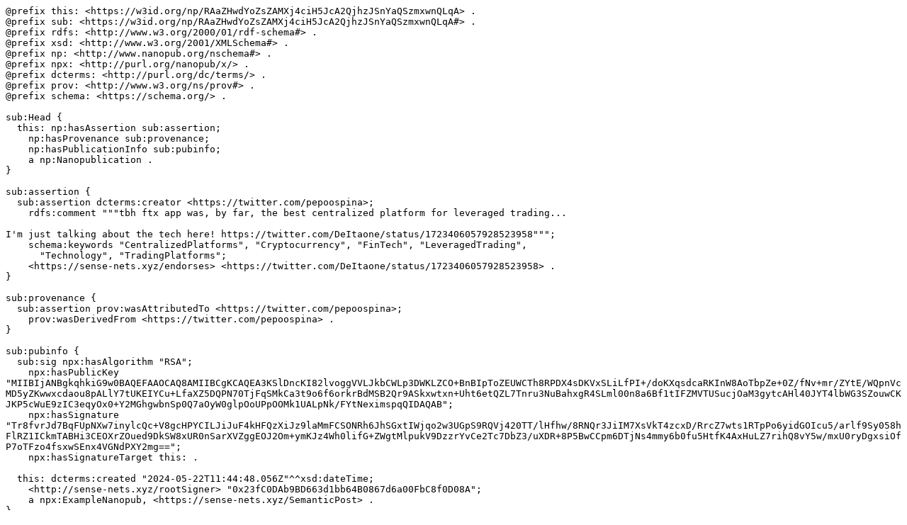

--- FILE ---
content_type: text/plain;charset=UTF-8
request_url: https://np.knowledgepixels.com/RAaZHwdYoZsZAMXj4ciH5JcA2QjhzJSnYaQSzmxwnQLqA.trig.txt
body_size: 2424
content:
@prefix this: <https://w3id.org/np/RAaZHwdYoZsZAMXj4ciH5JcA2QjhzJSnYaQSzmxwnQLqA> .
@prefix sub: <https://w3id.org/np/RAaZHwdYoZsZAMXj4ciH5JcA2QjhzJSnYaQSzmxwnQLqA#> .
@prefix rdfs: <http://www.w3.org/2000/01/rdf-schema#> .
@prefix xsd: <http://www.w3.org/2001/XMLSchema#> .
@prefix np: <http://www.nanopub.org/nschema#> .
@prefix npx: <http://purl.org/nanopub/x/> .
@prefix dcterms: <http://purl.org/dc/terms/> .
@prefix prov: <http://www.w3.org/ns/prov#> .
@prefix schema: <https://schema.org/> .

sub:Head {
  this: np:hasAssertion sub:assertion;
    np:hasProvenance sub:provenance;
    np:hasPublicationInfo sub:pubinfo;
    a np:Nanopublication .
}

sub:assertion {
  sub:assertion dcterms:creator <https://twitter.com/pepoospina>;
    rdfs:comment """tbh ftx app was, by far, the best centralized platform for leveraged trading...

I'm just talking about the tech here! https://twitter.com/DeItaone/status/1723406057928523958""";
    schema:keywords "CentralizedPlatforms", "Cryptocurrency", "FinTech", "LeveragedTrading",
      "Technology", "TradingPlatforms";
    <https://sense-nets.xyz/endorses> <https://twitter.com/DeItaone/status/1723406057928523958> .
}

sub:provenance {
  sub:assertion prov:wasAttributedTo <https://twitter.com/pepoospina>;
    prov:wasDerivedFrom <https://twitter.com/pepoospina> .
}

sub:pubinfo {
  sub:sig npx:hasAlgorithm "RSA";
    npx:hasPublicKey "MIIBIjANBgkqhkiG9w0BAQEFAAOCAQ8AMIIBCgKCAQEA3KSlDncKI82lvoggVVLJkbCWLp3DWKLZCO+BnBIpToZEUWCTh8RPDX4sDKVxSLiLfPI+/doKXqsdcaRKInW8AoTbpZe+0Z/fNv+mr/ZYtE/[base64]/FYtNeximspqQIDAQAB";
    npx:hasSignature "Tr8fvrJd7BqFUpNXw7inylcQc+V8gcHPYCILJiJuF4kHFQzXiJz9laMmFCSONRh6JhSGxtIWjqo2w3UGpS9RQVj420TT/lHfhw/8RNQr3JiIM7XsVkT4zcxD/RrcZ7wts1RTpPo6yidGOIcu5/arlf9Sy058hFlRZ1ICkmTABHi3CEOXrZOued9DkSW8xUR0nSarXVZggEOJ2Om+ymKJz4Wh0lifG+ZWgtMlpukV9DzzrYvCe2Tc7DbZ3/uXDR+8P5BwCCpm6DTjNs4mmy6b0fu5HtfK4AxHuLZ7rihQ8vY5w/mxU0ryDgxsiOfP7oTFzo4fsxwSEnx4VGNdPXY2mg==";
    npx:hasSignatureTarget this: .
  
  this: dcterms:created "2024-05-22T11:44:48.056Z"^^xsd:dateTime;
    <http://sense-nets.xyz/rootSigner> "0x23fC0DAb9BD663d1bb64B0867d6a00FbC8f0D08A";
    a npx:ExampleNanopub, <https://sense-nets.xyz/SemanticPost> .
}
